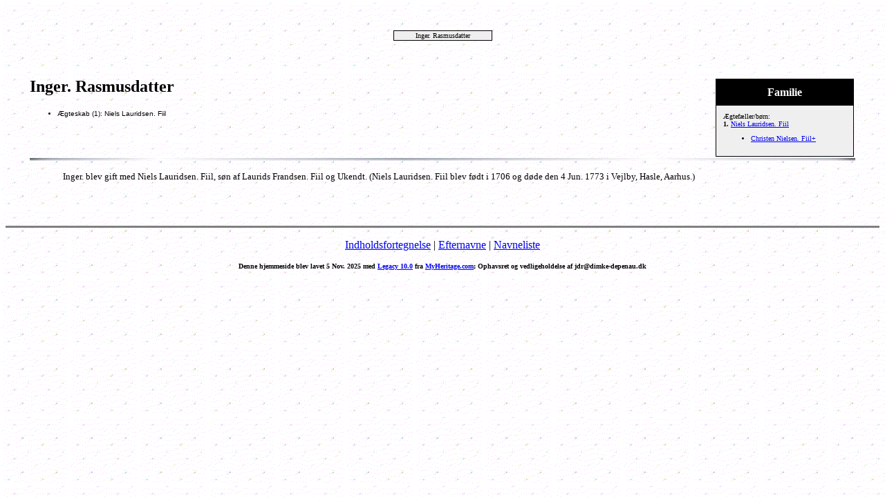

--- FILE ---
content_type: text/html
request_url: https://dimke-depenau.dk/jdrlegacy/16712.html
body_size: 1080
content:
<!DOCTYPE HTML PUBLIC "-//W3C//DTD HTML 4.01 Transitional//EN">
<html>
<head>
<meta http-equiv="Content-Type" content="text/html; charset=windows-1252" />
<meta name="DESCRIPTION" content="Inger. Rasmusdatter - Genealogi, Aner, Familie, Legacy Family Tree">
<meta name="KEYWORDS" content="Genealogi, Aner, Familie, Legacy Family Tree">
<meta name="GENERATOR" content="Lavet ved hjælp af Legacy 10.0, https://LegacyFamilyTree.com">
<title>Aner Inger. Rasmusdatter Aner</title>
</head>

<body BGCOLOR="#FFFFFF" bgproperties=fixed  background="graypatn.gif">
<div align=center>
<table width="580" height="10" align=center valign=top border="0">
<tr>
<td></td>
</tr>
<tr>
<table>
<tr>
<td></td>
</tr>
</table>
</tr>
<tr>
<td width="580" height="10" align=center valign=top><table border="0">
<tr>
<td width="290" height="10"><table>
<tr>
<td width="290" height="10"><table>
<tr>
<td width="139">
</tr>
</table>
</td>
</tr>
</table>
</td>
<td width="290" height="10"><table>
<tr>
<td width="290" height="10"><table>
<tr>
<td width="139">
</tr>
</table>
</td>
</tr>
</table>
</td>
</tr>
</table>
</td>
</tr>
<tr>
<td width="590" height="10" align=center valign=top><table cellSpacing=1 cellPadding=1 bgColor="black">
<tr>
<td width="139" bgcolor="#EFEFEF" align=center valign=top><font size="1">Inger. Rasmusdatter
<br>
</font></td>
</tr>
</table>
</td>
</tr>
</table>
<p>&nbsp;</p>
<table align=center width="95%">
<tr>
<td><table cellpadding="1" cellspacing="1" align=right>
<tr>
<td><table width="200" cellspacing="0" bgColor="black" cellpadding=1>
<tr>
<td><table width="100%" cellspacing="0" cellpadding="10">
<tr>
<td align=center bgcolor="#000000"><font color="#FFFFFF" size="3"
face=Arial,Helvetica, Sans Serif><b>
Familie
</b></font></td>
</tr>
<tr>
<td bgcolor="#EFEFEF"><font size="1">
<p>Ægtefæller/børn:
<br>
<strong>1. </strong><a href="./16702.html">Niels Lauridsen. Fiil</a>
<br>
<ul>
<li><a href="./16700.html">Christen Nielsen. Fiil+</a></li>
</ul>
</font>
</td>
</tr>
</table>
</td>
</tr>
</table>
</td>
</tr>
</table>
<p><h2>Inger. Rasmusdatter</h2><font face=Arial,Helvetica size=-2><ul>
<li>Ægteskab (1): Niels Lauridsen. Fiil </li>
</ul></font>
<br clear=right>
<img src="linie.gif" align=middle width="100%" height="3" border="0" alt=Billede>
<p style="margin-left:0.5in"><font SIZE="-1">Inger. blev gift med Niels Lauridsen. Fiil, søn af Laurids Frandsen. Fiil og Ukendt. (Niels Lauridsen. Fiil blev født i 1706 og døde den 4 Jun. 1773 i Vejlby, Hasle, Aarhus.)</font></p>
<br clear=right>
</td>
</tr>
</table>
</div>
<br clear=right>
<div align=center>
<hr size=3 noshade>
<p><a href="./index.html">Indholdsfortegnelse</a> | <a href="efternavne.html">Efternavne</a> | <a href="./navne.html">Navneliste</a></p>
<p><font size="1"><b>Denne hjemmeside blev lavet 5 Nov. 2025 med <a HREF="https://LegacyFamilyTree.com">Legacy 10.0</a> fra <a HREF="https://www.myheritage.com/">MyHeritage.com</a>; Ophavsret og vedligeholdelse af jdr@dimke-depenau.dk</font></b></p>
</div>
</body>
</html>
